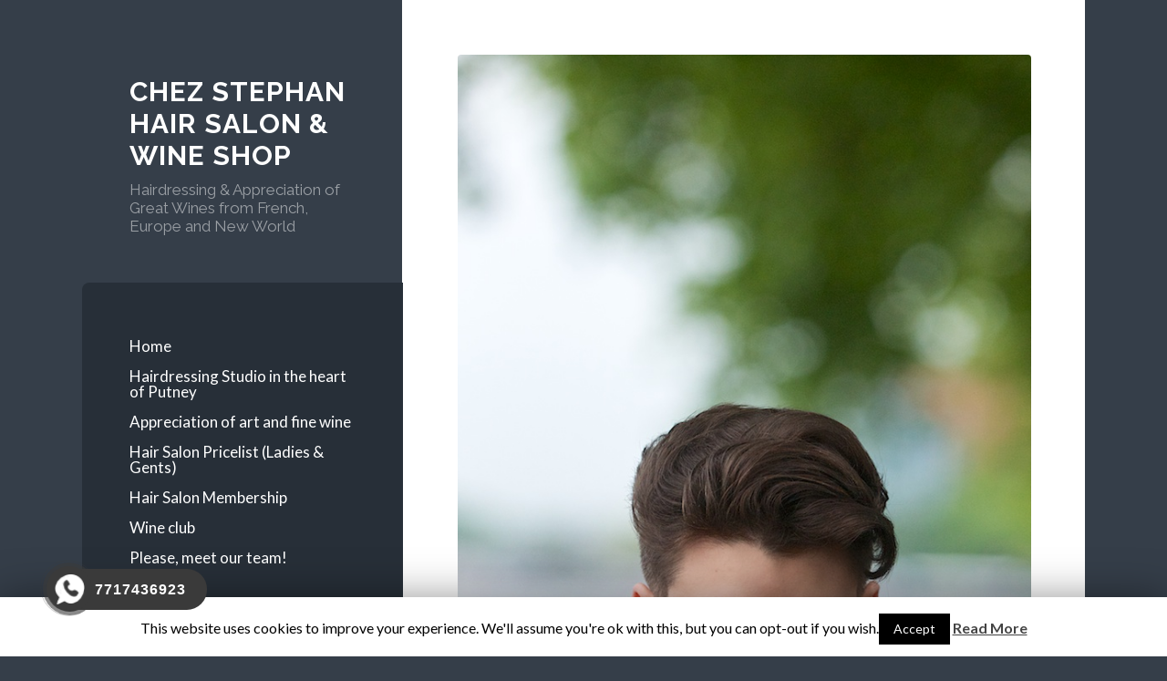

--- FILE ---
content_type: text/html; charset=UTF-8
request_url: https://www.chezstephan.com/en_GB/gallery/chez-stephan-33/
body_size: 10096
content:
<!DOCTYPE html>

<html lang="en-GB">

	<head profile="http://gmpg.org/xfn/11">
		
		<meta http-equiv="Content-Type" content="text/html; charset=UTF-8" />
		<meta name="viewport" content="width=device-width, initial-scale=1.0, maximum-scale=1.0, user-scalable=no" >
		 
		<title>Chez Stephan &#8211; Chez Stephan Hair Salon &amp; Wine Shop</title>
<meta name='robots' content='max-image-preview:large' />
	<style>img:is([sizes="auto" i], [sizes^="auto," i]) { contain-intrinsic-size: 3000px 1500px }</style>
	<script>window._wca = window._wca || [];</script>

	<!-- Meta Tag Manager -->
	<meta name="description" content=" Unique place dedicated to hairdressing&amp;hairstylling services, great French wine and art" />
	<!-- / Meta Tag Manager -->
<link rel='dns-prefetch' href='//www.chezstephan.com' />
<link rel='dns-prefetch' href='//s0.wp.com' />
<link rel='dns-prefetch' href='//secure.gravatar.com' />
<link rel='dns-prefetch' href='//fonts.googleapis.com' />
<link rel="alternate" type="application/rss+xml" title="Chez Stephan Hair Salon &amp; Wine Shop &raquo; Feed" href="https://www.chezstephan.com/en_GB/feed/" />
<link rel="alternate" type="application/rss+xml" title="Chez Stephan Hair Salon &amp; Wine Shop &raquo; Comments Feed" href="https://www.chezstephan.com/en_GB/comments/feed/" />
<link rel="alternate" type="application/rss+xml" title="Chez Stephan Hair Salon &amp; Wine Shop &raquo; Chez Stephan Comments Feed" href="https://www.chezstephan.com/en_GB/gallery/chez-stephan-33/feed/" />
<script type="text/javascript">
/* <![CDATA[ */
window._wpemojiSettings = {"baseUrl":"https:\/\/s.w.org\/images\/core\/emoji\/16.0.1\/72x72\/","ext":".png","svgUrl":"https:\/\/s.w.org\/images\/core\/emoji\/16.0.1\/svg\/","svgExt":".svg","source":{"concatemoji":"https:\/\/www.chezstephan.com\/wp-includes\/js\/wp-emoji-release.min.js?ver=6.8.3"}};
/*! This file is auto-generated */
!function(s,n){var o,i,e;function c(e){try{var t={supportTests:e,timestamp:(new Date).valueOf()};sessionStorage.setItem(o,JSON.stringify(t))}catch(e){}}function p(e,t,n){e.clearRect(0,0,e.canvas.width,e.canvas.height),e.fillText(t,0,0);var t=new Uint32Array(e.getImageData(0,0,e.canvas.width,e.canvas.height).data),a=(e.clearRect(0,0,e.canvas.width,e.canvas.height),e.fillText(n,0,0),new Uint32Array(e.getImageData(0,0,e.canvas.width,e.canvas.height).data));return t.every(function(e,t){return e===a[t]})}function u(e,t){e.clearRect(0,0,e.canvas.width,e.canvas.height),e.fillText(t,0,0);for(var n=e.getImageData(16,16,1,1),a=0;a<n.data.length;a++)if(0!==n.data[a])return!1;return!0}function f(e,t,n,a){switch(t){case"flag":return n(e,"\ud83c\udff3\ufe0f\u200d\u26a7\ufe0f","\ud83c\udff3\ufe0f\u200b\u26a7\ufe0f")?!1:!n(e,"\ud83c\udde8\ud83c\uddf6","\ud83c\udde8\u200b\ud83c\uddf6")&&!n(e,"\ud83c\udff4\udb40\udc67\udb40\udc62\udb40\udc65\udb40\udc6e\udb40\udc67\udb40\udc7f","\ud83c\udff4\u200b\udb40\udc67\u200b\udb40\udc62\u200b\udb40\udc65\u200b\udb40\udc6e\u200b\udb40\udc67\u200b\udb40\udc7f");case"emoji":return!a(e,"\ud83e\udedf")}return!1}function g(e,t,n,a){var r="undefined"!=typeof WorkerGlobalScope&&self instanceof WorkerGlobalScope?new OffscreenCanvas(300,150):s.createElement("canvas"),o=r.getContext("2d",{willReadFrequently:!0}),i=(o.textBaseline="top",o.font="600 32px Arial",{});return e.forEach(function(e){i[e]=t(o,e,n,a)}),i}function t(e){var t=s.createElement("script");t.src=e,t.defer=!0,s.head.appendChild(t)}"undefined"!=typeof Promise&&(o="wpEmojiSettingsSupports",i=["flag","emoji"],n.supports={everything:!0,everythingExceptFlag:!0},e=new Promise(function(e){s.addEventListener("DOMContentLoaded",e,{once:!0})}),new Promise(function(t){var n=function(){try{var e=JSON.parse(sessionStorage.getItem(o));if("object"==typeof e&&"number"==typeof e.timestamp&&(new Date).valueOf()<e.timestamp+604800&&"object"==typeof e.supportTests)return e.supportTests}catch(e){}return null}();if(!n){if("undefined"!=typeof Worker&&"undefined"!=typeof OffscreenCanvas&&"undefined"!=typeof URL&&URL.createObjectURL&&"undefined"!=typeof Blob)try{var e="postMessage("+g.toString()+"("+[JSON.stringify(i),f.toString(),p.toString(),u.toString()].join(",")+"));",a=new Blob([e],{type:"text/javascript"}),r=new Worker(URL.createObjectURL(a),{name:"wpTestEmojiSupports"});return void(r.onmessage=function(e){c(n=e.data),r.terminate(),t(n)})}catch(e){}c(n=g(i,f,p,u))}t(n)}).then(function(e){for(var t in e)n.supports[t]=e[t],n.supports.everything=n.supports.everything&&n.supports[t],"flag"!==t&&(n.supports.everythingExceptFlag=n.supports.everythingExceptFlag&&n.supports[t]);n.supports.everythingExceptFlag=n.supports.everythingExceptFlag&&!n.supports.flag,n.DOMReady=!1,n.readyCallback=function(){n.DOMReady=!0}}).then(function(){return e}).then(function(){var e;n.supports.everything||(n.readyCallback(),(e=n.source||{}).concatemoji?t(e.concatemoji):e.wpemoji&&e.twemoji&&(t(e.twemoji),t(e.wpemoji)))}))}((window,document),window._wpemojiSettings);
/* ]]> */
</script>
<style id='wp-emoji-styles-inline-css' type='text/css'>

	img.wp-smiley, img.emoji {
		display: inline !important;
		border: none !important;
		box-shadow: none !important;
		height: 1em !important;
		width: 1em !important;
		margin: 0 0.07em !important;
		vertical-align: -0.1em !important;
		background: none !important;
		padding: 0 !important;
	}
</style>
<link rel='stylesheet' id='wp-block-library-css' href='https://www.chezstephan.com/wp-includes/css/dist/block-library/style.min.css?ver=6.8.3' type='text/css' media='all' />
<style id='classic-theme-styles-inline-css' type='text/css'>
/*! This file is auto-generated */
.wp-block-button__link{color:#fff;background-color:#32373c;border-radius:9999px;box-shadow:none;text-decoration:none;padding:calc(.667em + 2px) calc(1.333em + 2px);font-size:1.125em}.wp-block-file__button{background:#32373c;color:#fff;text-decoration:none}
</style>
<style id='global-styles-inline-css' type='text/css'>
:root{--wp--preset--aspect-ratio--square: 1;--wp--preset--aspect-ratio--4-3: 4/3;--wp--preset--aspect-ratio--3-4: 3/4;--wp--preset--aspect-ratio--3-2: 3/2;--wp--preset--aspect-ratio--2-3: 2/3;--wp--preset--aspect-ratio--16-9: 16/9;--wp--preset--aspect-ratio--9-16: 9/16;--wp--preset--color--black: #000000;--wp--preset--color--cyan-bluish-gray: #abb8c3;--wp--preset--color--white: #ffffff;--wp--preset--color--pale-pink: #f78da7;--wp--preset--color--vivid-red: #cf2e2e;--wp--preset--color--luminous-vivid-orange: #ff6900;--wp--preset--color--luminous-vivid-amber: #fcb900;--wp--preset--color--light-green-cyan: #7bdcb5;--wp--preset--color--vivid-green-cyan: #00d084;--wp--preset--color--pale-cyan-blue: #8ed1fc;--wp--preset--color--vivid-cyan-blue: #0693e3;--wp--preset--color--vivid-purple: #9b51e0;--wp--preset--gradient--vivid-cyan-blue-to-vivid-purple: linear-gradient(135deg,rgba(6,147,227,1) 0%,rgb(155,81,224) 100%);--wp--preset--gradient--light-green-cyan-to-vivid-green-cyan: linear-gradient(135deg,rgb(122,220,180) 0%,rgb(0,208,130) 100%);--wp--preset--gradient--luminous-vivid-amber-to-luminous-vivid-orange: linear-gradient(135deg,rgba(252,185,0,1) 0%,rgba(255,105,0,1) 100%);--wp--preset--gradient--luminous-vivid-orange-to-vivid-red: linear-gradient(135deg,rgba(255,105,0,1) 0%,rgb(207,46,46) 100%);--wp--preset--gradient--very-light-gray-to-cyan-bluish-gray: linear-gradient(135deg,rgb(238,238,238) 0%,rgb(169,184,195) 100%);--wp--preset--gradient--cool-to-warm-spectrum: linear-gradient(135deg,rgb(74,234,220) 0%,rgb(151,120,209) 20%,rgb(207,42,186) 40%,rgb(238,44,130) 60%,rgb(251,105,98) 80%,rgb(254,248,76) 100%);--wp--preset--gradient--blush-light-purple: linear-gradient(135deg,rgb(255,206,236) 0%,rgb(152,150,240) 100%);--wp--preset--gradient--blush-bordeaux: linear-gradient(135deg,rgb(254,205,165) 0%,rgb(254,45,45) 50%,rgb(107,0,62) 100%);--wp--preset--gradient--luminous-dusk: linear-gradient(135deg,rgb(255,203,112) 0%,rgb(199,81,192) 50%,rgb(65,88,208) 100%);--wp--preset--gradient--pale-ocean: linear-gradient(135deg,rgb(255,245,203) 0%,rgb(182,227,212) 50%,rgb(51,167,181) 100%);--wp--preset--gradient--electric-grass: linear-gradient(135deg,rgb(202,248,128) 0%,rgb(113,206,126) 100%);--wp--preset--gradient--midnight: linear-gradient(135deg,rgb(2,3,129) 0%,rgb(40,116,252) 100%);--wp--preset--font-size--small: 13px;--wp--preset--font-size--medium: 20px;--wp--preset--font-size--large: 36px;--wp--preset--font-size--x-large: 42px;--wp--preset--spacing--20: 0.44rem;--wp--preset--spacing--30: 0.67rem;--wp--preset--spacing--40: 1rem;--wp--preset--spacing--50: 1.5rem;--wp--preset--spacing--60: 2.25rem;--wp--preset--spacing--70: 3.38rem;--wp--preset--spacing--80: 5.06rem;--wp--preset--shadow--natural: 6px 6px 9px rgba(0, 0, 0, 0.2);--wp--preset--shadow--deep: 12px 12px 50px rgba(0, 0, 0, 0.4);--wp--preset--shadow--sharp: 6px 6px 0px rgba(0, 0, 0, 0.2);--wp--preset--shadow--outlined: 6px 6px 0px -3px rgba(255, 255, 255, 1), 6px 6px rgba(0, 0, 0, 1);--wp--preset--shadow--crisp: 6px 6px 0px rgba(0, 0, 0, 1);}:where(.is-layout-flex){gap: 0.5em;}:where(.is-layout-grid){gap: 0.5em;}body .is-layout-flex{display: flex;}.is-layout-flex{flex-wrap: wrap;align-items: center;}.is-layout-flex > :is(*, div){margin: 0;}body .is-layout-grid{display: grid;}.is-layout-grid > :is(*, div){margin: 0;}:where(.wp-block-columns.is-layout-flex){gap: 2em;}:where(.wp-block-columns.is-layout-grid){gap: 2em;}:where(.wp-block-post-template.is-layout-flex){gap: 1.25em;}:where(.wp-block-post-template.is-layout-grid){gap: 1.25em;}.has-black-color{color: var(--wp--preset--color--black) !important;}.has-cyan-bluish-gray-color{color: var(--wp--preset--color--cyan-bluish-gray) !important;}.has-white-color{color: var(--wp--preset--color--white) !important;}.has-pale-pink-color{color: var(--wp--preset--color--pale-pink) !important;}.has-vivid-red-color{color: var(--wp--preset--color--vivid-red) !important;}.has-luminous-vivid-orange-color{color: var(--wp--preset--color--luminous-vivid-orange) !important;}.has-luminous-vivid-amber-color{color: var(--wp--preset--color--luminous-vivid-amber) !important;}.has-light-green-cyan-color{color: var(--wp--preset--color--light-green-cyan) !important;}.has-vivid-green-cyan-color{color: var(--wp--preset--color--vivid-green-cyan) !important;}.has-pale-cyan-blue-color{color: var(--wp--preset--color--pale-cyan-blue) !important;}.has-vivid-cyan-blue-color{color: var(--wp--preset--color--vivid-cyan-blue) !important;}.has-vivid-purple-color{color: var(--wp--preset--color--vivid-purple) !important;}.has-black-background-color{background-color: var(--wp--preset--color--black) !important;}.has-cyan-bluish-gray-background-color{background-color: var(--wp--preset--color--cyan-bluish-gray) !important;}.has-white-background-color{background-color: var(--wp--preset--color--white) !important;}.has-pale-pink-background-color{background-color: var(--wp--preset--color--pale-pink) !important;}.has-vivid-red-background-color{background-color: var(--wp--preset--color--vivid-red) !important;}.has-luminous-vivid-orange-background-color{background-color: var(--wp--preset--color--luminous-vivid-orange) !important;}.has-luminous-vivid-amber-background-color{background-color: var(--wp--preset--color--luminous-vivid-amber) !important;}.has-light-green-cyan-background-color{background-color: var(--wp--preset--color--light-green-cyan) !important;}.has-vivid-green-cyan-background-color{background-color: var(--wp--preset--color--vivid-green-cyan) !important;}.has-pale-cyan-blue-background-color{background-color: var(--wp--preset--color--pale-cyan-blue) !important;}.has-vivid-cyan-blue-background-color{background-color: var(--wp--preset--color--vivid-cyan-blue) !important;}.has-vivid-purple-background-color{background-color: var(--wp--preset--color--vivid-purple) !important;}.has-black-border-color{border-color: var(--wp--preset--color--black) !important;}.has-cyan-bluish-gray-border-color{border-color: var(--wp--preset--color--cyan-bluish-gray) !important;}.has-white-border-color{border-color: var(--wp--preset--color--white) !important;}.has-pale-pink-border-color{border-color: var(--wp--preset--color--pale-pink) !important;}.has-vivid-red-border-color{border-color: var(--wp--preset--color--vivid-red) !important;}.has-luminous-vivid-orange-border-color{border-color: var(--wp--preset--color--luminous-vivid-orange) !important;}.has-luminous-vivid-amber-border-color{border-color: var(--wp--preset--color--luminous-vivid-amber) !important;}.has-light-green-cyan-border-color{border-color: var(--wp--preset--color--light-green-cyan) !important;}.has-vivid-green-cyan-border-color{border-color: var(--wp--preset--color--vivid-green-cyan) !important;}.has-pale-cyan-blue-border-color{border-color: var(--wp--preset--color--pale-cyan-blue) !important;}.has-vivid-cyan-blue-border-color{border-color: var(--wp--preset--color--vivid-cyan-blue) !important;}.has-vivid-purple-border-color{border-color: var(--wp--preset--color--vivid-purple) !important;}.has-vivid-cyan-blue-to-vivid-purple-gradient-background{background: var(--wp--preset--gradient--vivid-cyan-blue-to-vivid-purple) !important;}.has-light-green-cyan-to-vivid-green-cyan-gradient-background{background: var(--wp--preset--gradient--light-green-cyan-to-vivid-green-cyan) !important;}.has-luminous-vivid-amber-to-luminous-vivid-orange-gradient-background{background: var(--wp--preset--gradient--luminous-vivid-amber-to-luminous-vivid-orange) !important;}.has-luminous-vivid-orange-to-vivid-red-gradient-background{background: var(--wp--preset--gradient--luminous-vivid-orange-to-vivid-red) !important;}.has-very-light-gray-to-cyan-bluish-gray-gradient-background{background: var(--wp--preset--gradient--very-light-gray-to-cyan-bluish-gray) !important;}.has-cool-to-warm-spectrum-gradient-background{background: var(--wp--preset--gradient--cool-to-warm-spectrum) !important;}.has-blush-light-purple-gradient-background{background: var(--wp--preset--gradient--blush-light-purple) !important;}.has-blush-bordeaux-gradient-background{background: var(--wp--preset--gradient--blush-bordeaux) !important;}.has-luminous-dusk-gradient-background{background: var(--wp--preset--gradient--luminous-dusk) !important;}.has-pale-ocean-gradient-background{background: var(--wp--preset--gradient--pale-ocean) !important;}.has-electric-grass-gradient-background{background: var(--wp--preset--gradient--electric-grass) !important;}.has-midnight-gradient-background{background: var(--wp--preset--gradient--midnight) !important;}.has-small-font-size{font-size: var(--wp--preset--font-size--small) !important;}.has-medium-font-size{font-size: var(--wp--preset--font-size--medium) !important;}.has-large-font-size{font-size: var(--wp--preset--font-size--large) !important;}.has-x-large-font-size{font-size: var(--wp--preset--font-size--x-large) !important;}
:where(.wp-block-post-template.is-layout-flex){gap: 1.25em;}:where(.wp-block-post-template.is-layout-grid){gap: 1.25em;}
:where(.wp-block-columns.is-layout-flex){gap: 2em;}:where(.wp-block-columns.is-layout-grid){gap: 2em;}
:root :where(.wp-block-pullquote){font-size: 1.5em;line-height: 1.6;}
</style>
<link rel='stylesheet' id='cookie-law-info-css' href='https://www.chezstephan.com/wp-content/plugins/cookie-law-info/public/css/cookie-law-info-public.css?ver=1.7.6' type='text/css' media='all' />
<link rel='stylesheet' id='cookie-law-info-gdpr-css' href='https://www.chezstephan.com/wp-content/plugins/cookie-law-info/public/css/cookie-law-info-gdpr.css?ver=1.7.6' type='text/css' media='all' />
<link rel='stylesheet' id='catcwp-css' href='https://www.chezstephan.com/wp-content/plugins/copy-to-clipboard-for-wp/public/css/catcwp-public.css?ver=1.5.0' type='text/css' media='all' />
<link rel='stylesheet' id='galleria-fs-css' href='https://www.chezstephan.com/wp-content/plugins/fullscreen-galleria/galleria-fs-w.css?ver=1.6.6' type='text/css' media='all' />
<link rel='stylesheet' id='mltlngg_stylesheet-css' href='https://www.chezstephan.com/wp-content/plugins/multilanguage%20desa/css/style.css?ver=6.8.3' type='text/css' media='all' />
<link rel='stylesheet' id='bwg_frontend-css' href='https://www.chezstephan.com/wp-content/plugins/photo-gallery%20desa/css/bwg_frontend.css?ver=1.2.59' type='text/css' media='all' />
<link rel='stylesheet' id='bwg_font-awesome-css' href='https://www.chezstephan.com/wp-content/plugins/photo-gallery%20desa/css/font-awesome/font-awesome.css?ver=4.2.0' type='text/css' media='all' />
<link rel='stylesheet' id='bwg_mCustomScrollbar-css' href='https://www.chezstephan.com/wp-content/plugins/photo-gallery%20desa/css/jquery.mCustomScrollbar.css?ver=1.2.59' type='text/css' media='all' />
<link rel='stylesheet' id='woocommerce-layout-css' href='https://www.chezstephan.com/wp-content/plugins/woocommerce/assets/css/woocommerce-layout.css?ver=3.4.8' type='text/css' media='all' />
<style id='woocommerce-layout-inline-css' type='text/css'>

	.infinite-scroll .woocommerce-pagination {
		display: none;
	}
</style>
<link rel='stylesheet' id='woocommerce-smallscreen-css' href='https://www.chezstephan.com/wp-content/plugins/woocommerce/assets/css/woocommerce-smallscreen.css?ver=3.4.8' type='text/css' media='only screen and (max-width: 768px)' />
<link rel='stylesheet' id='woocommerce-general-css' href='https://www.chezstephan.com/wp-content/plugins/woocommerce/assets/css/woocommerce.css?ver=3.4.8' type='text/css' media='all' />
<style id='woocommerce-inline-inline-css' type='text/css'>
.woocommerce form .form-row .required { visibility: visible; }
</style>
<link rel='stylesheet' id='hpr-style-css' href='https://www.chezstephan.com/wp-content/plugins/hotline-phone-ring/assets/css/style-2.css?ver=2.0.6' type='text/css' media='all' />
<link rel='stylesheet' id='wc-gateway-ppec-frontend-cart-css' href='https://www.chezstephan.com/wp-content/plugins/woocommerce-gateway-paypal-express-checkout/assets/css/wc-gateway-ppec-frontend-cart.css?ver=6.8.3' type='text/css' media='all' />
<link rel='stylesheet' id='wilson_fonts-css' href='//fonts.googleapis.com/css?family=Lato%3A400%2C700%2C400italic%2C700italic%7CRaleway%3A400%2C700&#038;ver=6.8.3' type='text/css' media='all' />
<link rel='stylesheet' id='wilson_style-css' href='https://www.chezstephan.com/wp-content/themes/wilson/style.css?ver=6.8.3' type='text/css' media='all' />
<link rel='stylesheet' id='jetpack-widget-social-icons-styles-css' href='https://www.chezstephan.com/wp-content/plugins/jetpack/modules/widgets/social-icons/social-icons.css?ver=20170506' type='text/css' media='all' />
<link rel='stylesheet' id='csf-google-web-fonts-css' href='//fonts.googleapis.com/css?family=inherit&#038;display=swap' type='text/css' media='all' />
<link rel='stylesheet' id='jetpack_css-css' href='https://www.chezstephan.com/wp-content/plugins/jetpack/css/jetpack.css?ver=6.2.5' type='text/css' media='all' />
<!--n2css--><script type="text/javascript" src="https://www.chezstephan.com/wp-includes/js/jquery/jquery.min.js?ver=3.7.1" id="jquery-core-js"></script>
<script type="text/javascript" src="https://www.chezstephan.com/wp-includes/js/jquery/jquery-migrate.min.js?ver=3.4.1" id="jquery-migrate-js"></script>
<script type="text/javascript" id="cookie-law-info-js-extra">
/* <![CDATA[ */
var Cli_Data = {"nn_cookie_ids":[],"cookielist":[]};
var log_object = {"ajax_url":"https:\/\/www.chezstephan.com\/wp-admin\/admin-ajax.php"};
/* ]]> */
</script>
<script type="text/javascript" src="https://www.chezstephan.com/wp-content/plugins/cookie-law-info/public/js/cookie-law-info-public.js?ver=1.7.6" id="cookie-law-info-js"></script>
<script type="text/javascript" src="https://www.chezstephan.com/wp-content/plugins/copy-to-clipboard-for-wp/public/js/catcwp-public.js?ver=1.5.0" id="catcwp-js"></script>
<script type="text/javascript" id="mltlngg_script-js-extra">
/* <![CDATA[ */
var mltlngg_vars = {"update_post_error":"Attention!!! The changes will not be saved because Title and Content fields are empty on the current tab! It is recommended to fill in at least one field or switch to the tab with the fields that are already filled."};
/* ]]> */
</script>
<script type="text/javascript" src="https://www.chezstephan.com/wp-content/plugins/multilanguage%20desa/js/script.js?ver=6.8.3" id="mltlngg_script-js"></script>
<script type="text/javascript" src="https://www.chezstephan.com/wp-content/plugins/photo-gallery%20desa/js/bwg_frontend.js?ver=1.2.59" id="bwg_frontend-js"></script>
<script type="text/javascript" src="https://www.chezstephan.com/wp-content/plugins/photo-gallery%20desa/js/jquery.mobile.js?ver=1.2.59" id="bwg_jquery_mobile-js"></script>
<script type="text/javascript" src="https://www.chezstephan.com/wp-content/plugins/photo-gallery%20desa/js/jquery.mCustomScrollbar.concat.min.js?ver=1.2.59" id="bwg_mCustomScrollbar-js"></script>
<script type="text/javascript" src="https://www.chezstephan.com/wp-content/plugins/photo-gallery%20desa/js/jquery.fullscreen-0.4.1.js?ver=0.4.1" id="jquery-fullscreen-js"></script>
<script type="text/javascript" id="bwg_gallery_box-js-extra">
/* <![CDATA[ */
var bwg_objectL10n = {"bwg_field_required":"field is required.","bwg_mail_validation":"This is not a valid email address.","bwg_search_result":"There are no images matching your search."};
/* ]]> */
</script>
<script type="text/javascript" src="https://www.chezstephan.com/wp-content/plugins/photo-gallery%20desa/js/bwg_gallery_box.js?ver=1.2.59" id="bwg_gallery_box-js"></script>
<link rel="https://api.w.org/" href="https://www.chezstephan.com/en_GB/wp-json/" /><link rel="alternate" title="JSON" type="application/json" href="https://www.chezstephan.com/en_GB/wp-json/wp/v2/media/1338" /><link rel="EditURI" type="application/rsd+xml" title="RSD" href="https://www.chezstephan.com/xmlrpc.php?rsd" />
<meta name="generator" content="WordPress 6.8.3" />
<meta name="generator" content="WooCommerce 3.4.8" />
<link rel='shortlink' href='https://wp.me/a9Z2T1-lA' />
<link rel="alternate" title="oEmbed (JSON)" type="application/json+oembed" href="https://www.chezstephan.com/en_GB/wp-json/oembed/1.0/embed?url=https%3A%2F%2Fwww.chezstephan.com%2Fen_GB%2Fgallery%2Fchez-stephan-33%2F" />
<link rel="alternate" title="oEmbed (XML)" type="text/xml+oembed" href="https://www.chezstephan.com/en_GB/wp-json/oembed/1.0/embed?url=https%3A%2F%2Fwww.chezstephan.com%2Fen_GB%2Fgallery%2Fchez-stephan-33%2F&#038;format=xml" />
<script>fsg_json = {}; fsg_photobox = {}; fsg_photolist = {};</script>			<style>
				.hotline-phone-ring-circle {
					border-color: #3a3a3a;
				}
				.hotline-phone-ring-circle-fill, .hotline-phone-ring-img-circle, .hotline-bar {
					background-color: #3a3a3a;
				}
			</style>

							<style>
					.hotline-phone-ring-wrap {
						 left: 20px;						 bottom: 20px;					}
				</style>
				
<link rel='dns-prefetch' href='//v0.wordpress.com'/>
<style type='text/css'>img#wpstats{display:none}</style>      
		<!--Customizer CSS--> 
		
		<style type="text/css">
																																																																																																																																																																													</style> 
		
		<!--/Customizer CSS-->
		
		<noscript><style>.woocommerce-product-gallery{ opacity: 1 !important; }</style></noscript>
			<script type="text/javascript">
			var cli_flush_cache=2;
		</script>
		
<!-- Jetpack Open Graph Tags -->
<meta property="og:type" content="article" />
<meta property="og:title" content="Chez Stephan" />
<meta property="og:url" content="https://www.chezstephan.com/en_GB/gallery/chez-stephan-33/" />
<meta property="og:description" content="Visit the post for more." />
<meta property="article:published_time" content="2014-09-05T22:39:58+00:00" />
<meta property="article:modified_time" content="2014-09-05T22:39:58+00:00" />
<meta property="og:site_name" content="Chez Stephan Hair Salon &amp; Wine Shop" />
<meta property="og:image" content="https://www.chezstephan.com/wp-content/uploads/2012/08/Chez-Stephan-486.jpg" />
<meta property="og:locale" content="en_GB" />
<meta name="twitter:text:title" content="Chez Stephan" />
<meta name="twitter:image" content="https://www.chezstephan.com/wp-content/uploads/2018/01/cropped-small-logo-CS-270x270.png" />
<meta name="twitter:card" content="summary" />
<meta name="twitter:description" content="Visit the post for more." />

<!-- End Jetpack Open Graph Tags -->
<link rel="icon" href="https://www.chezstephan.com/wp-content/uploads/2018/01/cropped-small-logo-CS-32x32.png" sizes="32x32" />
<link rel="icon" href="https://www.chezstephan.com/wp-content/uploads/2018/01/cropped-small-logo-CS-192x192.png" sizes="192x192" />
<link rel="apple-touch-icon" href="https://www.chezstephan.com/wp-content/uploads/2018/01/cropped-small-logo-CS-180x180.png" />
<meta name="msapplication-TileImage" content="https://www.chezstephan.com/wp-content/uploads/2018/01/cropped-small-logo-CS-270x270.png" />

<!-- BEGIN ExactMetrics v5.3.8 Universal Analytics - https://exactmetrics.com/ -->
<script>
(function(i,s,o,g,r,a,m){i['GoogleAnalyticsObject']=r;i[r]=i[r]||function(){
	(i[r].q=i[r].q||[]).push(arguments)},i[r].l=1*new Date();a=s.createElement(o),
	m=s.getElementsByTagName(o)[0];a.async=1;a.src=g;m.parentNode.insertBefore(a,m)
})(window,document,'script','https://www.google-analytics.com/analytics.js','ga');
  ga('create', 'UA-112544351-1', 'auto');
  ga('send', 'pageview');
</script>
<!-- END ExactMetrics Universal Analytics -->
<link rel="alternate" type="application/rss+xml" title="RSS" href="https://www.chezstephan.com/en_GB/rsslatest.xml" /><script async src='https://stats.wp.com/s-202604.js'></script>
	
	</head>
	
	<body class="attachment wp-singular attachment-template-default attachmentid-1338 attachment-jpeg wp-theme-wilson woocommerce-no-js">
	
		<div class="wrapper">
	
			<div class="sidebar">
							
				<div class="blog-header">
				
									
						<h1 class="blog-title">
							<a href="https://www.chezstephan.com/en_GB" title="Chez Stephan Hair Salon &amp; Wine Shop &mdash; Hairdressing &amp; Appreciation of Great Wines from French, Europe and New World" rel="home">Chez Stephan Hair Salon &amp; Wine Shop</a>
						</h1>
						
						<h3 class="blog-description">Hairdressing &amp; Appreciation of Great Wines from French, Europe and New World</h3>
					
					
				</div><!-- .blog-header -->
				
				<div class="nav-toggle toggle">
				
					<p>
						<span class="show">Show menu</span>
						<span class="hide">Hide menu</span>
					</p>
				
					<div class="bars">
							
						<div class="bar"></div>
						<div class="bar"></div>
						<div class="bar"></div>
						
						<div class="clear"></div>
						
					</div><!-- .bars -->
				
				</div><!-- .nav-toggle -->
				
				<div class="blog-menu">
			
					<ul class="navigation">
					
						<li id="menu-item-1583" class="menu-item menu-item-type-post_type menu-item-object-page menu-item-home menu-item-1583"><a href="https://www.chezstephan.com/en_GB/">Home</a></li>
<li id="menu-item-1587" class="menu-item menu-item-type-post_type menu-item-object-page menu-item-1587"><a href="https://www.chezstephan.com/en_GB/a-hairdressing-studio-in-the-heart-of-putney/">Hairdressing Studio in the heart of Putney</a></li>
<li id="menu-item-1586" class="menu-item menu-item-type-post_type menu-item-object-page menu-item-1586"><a href="https://www.chezstephan.com/en_GB/a-wine-agent-representing-french-domains-in-london/">Appreciation of art and fine wine</a></li>
<li id="menu-item-1904" class="menu-item menu-item-type-custom menu-item-object-custom menu-item-1904"><a href="https://www.chezstephan.com/wp-content/uploads/2023/03/Chez-Stephan-Hair-Pricelist.pdf">Hair Salon Pricelist (Ladies &#038; Gents)</a></li>
<li id="menu-item-1661" class="menu-item menu-item-type-post_type menu-item-object-page menu-item-1661"><a href="https://www.chezstephan.com/en_GB/a-membership-card-for-hairdressing-services/">Hair Salon Membership</a></li>
<li id="menu-item-1612" class="menu-item menu-item-type-post_type menu-item-object-page menu-item-1612"><a href="https://www.chezstephan.com/en_GB/a-wine-club/">Wine club</a></li>
<li id="menu-item-2732" class="menu-item menu-item-type-custom menu-item-object-custom menu-item-2732"><a href="https://www.chezstephan.com/en_GB/please-meet-our-team/">Please, meet our team!</a></li>
												
					 </ul><!-- .navigation -->
					 
					 <div class="clear"></div>
					 
				</div><!-- .blog-menu -->
				
				<div class="mobile-menu">
						 
					 <ul class="navigation">
					
						<li class="menu-item menu-item-type-post_type menu-item-object-page menu-item-home menu-item-1583"><a href="https://www.chezstephan.com/en_GB/">Home</a></li>
<li class="menu-item menu-item-type-post_type menu-item-object-page menu-item-1587"><a href="https://www.chezstephan.com/en_GB/a-hairdressing-studio-in-the-heart-of-putney/">Hairdressing Studio in the heart of Putney</a></li>
<li class="menu-item menu-item-type-post_type menu-item-object-page menu-item-1586"><a href="https://www.chezstephan.com/en_GB/a-wine-agent-representing-french-domains-in-london/">Appreciation of art and fine wine</a></li>
<li class="menu-item menu-item-type-custom menu-item-object-custom menu-item-1904"><a href="https://www.chezstephan.com/wp-content/uploads/2023/03/Chez-Stephan-Hair-Pricelist.pdf">Hair Salon Pricelist (Ladies &#038; Gents)</a></li>
<li class="menu-item menu-item-type-post_type menu-item-object-page menu-item-1661"><a href="https://www.chezstephan.com/en_GB/a-membership-card-for-hairdressing-services/">Hair Salon Membership</a></li>
<li class="menu-item menu-item-type-post_type menu-item-object-page menu-item-1612"><a href="https://www.chezstephan.com/en_GB/a-wine-club/">Wine club</a></li>
<li class="menu-item menu-item-type-custom menu-item-object-custom menu-item-2732"><a href="https://www.chezstephan.com/en_GB/please-meet-our-team/">Please, meet our team!</a></li>
						
					 </ul>
					 
				</div><!-- .mobile-menu -->
				
				
					<div class="widgets" role="complementary">
					
						<div class="widget widget_text"><div class="widget-content"><h3 class="widget-title">Contact</h3>			<div class="textwidget"><p>Tel :  +44 (0) 7 71 743 6923<br />
Email: <a href="mailto:cs@chezstephan.com">cs@chezstephan.com</a> </br><br />
Like our <a href="https://www.facebook.com/ChezStephanStudio?fref=ts" >Facebook Page</a><br />
Visit us on <a href="https://www.instagram.com/chez_stephan/">Instagram </a> </p>
</div>
		</div><div class="clear"></div></div><div class="widget widget_text"><div class="widget-content"><h3 class="widget-title">26 Lacy Rd, London, SW15 1NL</h3>			<div class="textwidget"><code>
<style>
      #map-canvas {
        width: 100%;
        height: 250px;
      }
    </style>
<script src="https://maps.googleapis.com/maps/api/js?v=3.exp&signed_in=true"></script>
    <script>
function initialize() {
  var myLatlng = new google.maps.LatLng(51.46135, -0.2178687);
  var mapOptions = {
    zoom: 14,
    center: myLatlng
  }
  var map = new google.maps.Map(document.getElementById('map-canvas'), mapOptions);

  var marker = new google.maps.Marker({
      position: myLatlng,
      map: map,
      title: 'Hello World!'
  });
}

google.maps.event.addDomListener(window, 'load', initialize);

    </script>
<div id="map-canvas"></div>
</code></div>
		</div><div class="clear"></div></div><div class="widget widget_text"><div class="widget-content"><h3 class="widget-title">Events &#038; News</h3>			<div class="textwidget"><a href='http://www.chezstephan.com/?page_id=1717'>Summer Tastings</a>
</br>

</div>
		</div><div class="clear"></div></div>						
					</div><!-- .widgets -->
					
													
			</div><!-- .sidebar -->
<div class="content">
										        
		
		<div class="posts">
	
			<div id="post-1338" class="post-1338 attachment type-attachment status-inherit hentry">
												
				<div class="featured-media">
				
									
					<a href="https://www.chezstephan.com/wp-content/uploads/2012/08/Chez-Stephan-486.jpg" title="Chez Stephan" rel="attachment">
						<img width="680" height="1024" src="https://www.chezstephan.com/wp-content/uploads/2012/08/Chez-Stephan-486.jpg" class="attachment-post-image size-post-image" alt="" decoding="async" fetchpriority="high" srcset="https://www.chezstephan.com/wp-content/uploads/2012/08/Chez-Stephan-486.jpg 680w, https://www.chezstephan.com/wp-content/uploads/2012/08/Chez-Stephan-486-600x904.jpg 600w, https://www.chezstephan.com/wp-content/uploads/2012/08/Chez-Stephan-486-199x300.jpg 199w" sizes="(max-width: 680px) 100vw, 680px" />                    </a>
				
				</div><!-- .featured-media -->
				
				<div class="post-inner">
					
					<div class="post-header">
					
						<h2 class="post-title">Chez-Stephan-486.jpg</h2>
						
						<div class="post-meta">
						
							<span>September 5, 2014</span>
							
							<span class="date-sep"> / </span>
						
							<span>680 <span style="text-transform: lowercase;">x</span> 1024 px</span>
						
						</div><!-- .post-meta -->
					
					</div><!-- .post-header -->
	
																
				</div><!-- .content-inner -->
				
				<div class="post-meta-bottom">
								
					<div class="archive-nav">
					
						                        
						<a href="https://www.chezstephan.com/en_GB/gallery/chez-stephan-32/" class="post-nav-older" rel="attachment">&laquo; Previous<span> attachment</span></a>
						<a href="https://www.chezstephan.com/en_GB/gallery/chez-stephan-34/" class="post-nav-newer" rel="attachment">Next<span> attachment</span> &raquo;</a>
					
						<div class="clear"></div>
					
					</div><!-- .post-nav -->
				
				</div><!-- .post-meta-bottom -->
				
																			                        
							
		</div><!-- .post -->
		
	</div><!-- .posts -->
	
		<div class="footer section large-padding bg-dark">
		
						
				<div class="column column-1 left">
				
					<div class="widgets">
			
						<div class="widget widget_text"><div class="widget-content">			<div class="textwidget"></div>
		</div><div class="clear"></div></div>											
					</div><!-- .widgets -->
					
				</div><!-- .column-1 -->
				
							
						
			<div class="clear"></div>
		
		</div><!-- .footer -->
		
		<div class="credits">
		
			<div class="credits-inner">
			
				<p class="credits-left">&copy; 2026 <a href="https://www.chezstephan.com/en_GB" title="Chez Stephan Hair Salon &amp; Wine Shop">Chez Stephan Hair Salon &amp; Wine Shop</a></p>
				
				<p class="credits-right"><span>Theme by <a href="http://www.andersnoren.se">Anders Nor&eacute;n</a></span> &mdash; <a title="To the top" class="tothetop">Up &uarr;</a></p>
				
				<div class="clear"></div>
			
			</div><!-- .credits-inner -->
			
		</div><!-- .credits -->
	
	</div><!-- .content -->
	
	<div class="clear"></div>
	
</div><!-- .wrapper -->

<script type="speculationrules">
{"prefetch":[{"source":"document","where":{"and":[{"href_matches":"\/en_GB\/*"},{"not":{"href_matches":["\/wp-*.php","\/wp-admin\/*","\/wp-content\/uploads\/*","\/wp-content\/*","\/wp-content\/plugins\/*","\/wp-content\/themes\/wilson\/*","\/en_GB\/*\\?(.+)"]}},{"not":{"selector_matches":"a[rel~=\"nofollow\"]"}},{"not":{"selector_matches":".no-prefetch, .no-prefetch a"}}]},"eagerness":"conservative"}]}
</script>
<div id="cookie-law-info-bar"><span>This website uses cookies to improve your experience. We'll assume you're ok with this, but you can opt-out if you wish.<a  data-cli_action="accept" id="cookie_action_close_header"  class="medium cli-plugin-button cli-plugin-main-button cookie_action_close_header cli_action_button" style="display:inline-block; ">Accept</a> <a href='https://www.chezstephan.com' id="CONSTANT_OPEN_URL" target="_blank"  class="cli-plugin-main-link"  style="display:inline-block;" >Read More</a></span></div><div id="cookie-law-info-again" style="display:none;"><span id="cookie_hdr_showagain">Privacy & Cookies Policy</span></div><div class="cli-modal-backdrop cli-fade cli-settings-overlay"></div>
<div class="cli-modal-backdrop cli-fade cli-popupbar-overlay"></div>
<script type="text/javascript">
  /* <![CDATA[ */
  cli_cookiebar_settings='{"animate_speed_hide":"500","animate_speed_show":"500","background":"#fff","border":"#444","border_on":false,"button_1_button_colour":"#000","button_1_button_hover":"#000000","button_1_link_colour":"#fff","button_1_as_button":true,"button_1_new_win":false,"button_2_button_colour":"#333","button_2_button_hover":"#292929","button_2_link_colour":"#444","button_2_as_button":false,"button_2_hidebar":false,"button_3_button_colour":"#000","button_3_button_hover":"#000000","button_3_link_colour":"#fff","button_3_as_button":true,"button_3_new_win":false,"button_4_button_colour":"#000","button_4_button_hover":"#000000","button_4_link_colour":"#fff","button_4_as_button":true,"font_family":"inherit","header_fix":false,"notify_animate_hide":true,"notify_animate_show":false,"notify_div_id":"#cookie-law-info-bar","notify_position_horizontal":"right","notify_position_vertical":"bottom","scroll_close":false,"scroll_close_reload":false,"accept_close_reload":false,"reject_close_reload":false,"showagain_tab":true,"showagain_background":"#fff","showagain_border":"#000","showagain_div_id":"#cookie-law-info-again","showagain_x_position":"100px","text":"#000","show_once_yn":false,"show_once":"10000","logging_on":false,"as_popup":false,"popup_overlay":true,"bar_heading_text":"","cookie_bar_as":"banner","popup_showagain_position":"bottom-right","widget_position":"left"}';
  /* ]]> */
</script><script type="text/javascript" src="https://www.chezstephan.com/wp-content/plugins/fullscreen-galleria/galleria-1.5.7.min.js?ver=1.5.7" id="galleria-js"></script>
<script type="text/javascript" src="https://www.chezstephan.com/wp-content/plugins/fullscreen-galleria/galleria-fs.js?ver=1.6.6" id="galleria-fs-js"></script>
<script type="text/javascript" src="https://www.chezstephan.com/wp-content/plugins/fullscreen-galleria/galleria-fs-theme.js?ver=1.6.6" id="galleria-fs-theme-js"></script>
<script type="text/javascript" src="https://s0.wp.com/wp-content/js/devicepx-jetpack.js?ver=202604" id="devicepx-js"></script>
<script type="text/javascript" id="wc-add-to-cart-js-extra">
/* <![CDATA[ */
var wc_add_to_cart_params = {"ajax_url":"\/wp-admin\/admin-ajax.php","wc_ajax_url":"\/?wc-ajax=%%endpoint%%","i18n_view_cart":"View cart","cart_url":"https:\/\/www.chezstephan.com\/en_GB\/basket\/","is_cart":"","cart_redirect_after_add":"no"};
/* ]]> */
</script>
<script type="text/javascript" src="https://www.chezstephan.com/wp-content/plugins/woocommerce/assets/js/frontend/add-to-cart.min.js?ver=3.4.8" id="wc-add-to-cart-js"></script>
<script type="text/javascript" src="https://www.chezstephan.com/wp-content/plugins/woocommerce/assets/js/jquery-blockui/jquery.blockUI.min.js?ver=2.70" id="jquery-blockui-js"></script>
<script type="text/javascript" src="https://www.chezstephan.com/wp-content/plugins/woocommerce/assets/js/js-cookie/js.cookie.min.js?ver=2.1.4" id="js-cookie-js"></script>
<script type="text/javascript" id="woocommerce-js-extra">
/* <![CDATA[ */
var woocommerce_params = {"ajax_url":"\/wp-admin\/admin-ajax.php","wc_ajax_url":"\/?wc-ajax=%%endpoint%%"};
/* ]]> */
</script>
<script type="text/javascript" src="https://www.chezstephan.com/wp-content/plugins/woocommerce/assets/js/frontend/woocommerce.min.js?ver=3.4.8" id="woocommerce-js"></script>
<script type="text/javascript" id="wc-cart-fragments-js-extra">
/* <![CDATA[ */
var wc_cart_fragments_params = {"ajax_url":"\/wp-admin\/admin-ajax.php","wc_ajax_url":"\/?wc-ajax=%%endpoint%%","cart_hash_key":"wc_cart_hash_5f55e7bc57738eb25d778bdde582c765","fragment_name":"wc_fragments_5f55e7bc57738eb25d778bdde582c765"};
/* ]]> */
</script>
<script type="text/javascript" src="https://www.chezstephan.com/wp-content/plugins/woocommerce/assets/js/frontend/cart-fragments.min.js?ver=3.4.8" id="wc-cart-fragments-js"></script>
<script type="text/javascript" src="https://secure.gravatar.com/js/gprofiles.js?ver=2026Janaa" id="grofiles-cards-js"></script>
<script type="text/javascript" id="wpgroho-js-extra">
/* <![CDATA[ */
var WPGroHo = {"my_hash":""};
/* ]]> */
</script>
<script type="text/javascript" src="https://www.chezstephan.com/wp-content/plugins/jetpack/modules/wpgroho.js?ver=6.8.3" id="wpgroho-js"></script>
<script type="text/javascript" src="https://www.chezstephan.com/wp-content/themes/wilson/js/global.js?ver=6.8.3" id="wilson_global-js"></script>
<script type="text/javascript" src="https://www.chezstephan.com/wp-content/plugins/jetpack/_inc/build/widgets/milestone/milestone.min.js?ver=20160520" id="milestone-js"></script>
<div id="galleria"></div><script>fullscreen_galleria_postid=1338;
fsg_settings = {"theme":"w","transition":"fadeslide","overlay_time":"2000","show_title":true,"show_description":true,"show_camera_info":true,"show_thumbnails":true,"show_permalink":true,"show_attachment":true,"show_map":true,"true_fullscreen":true,"show_caption":false,"show_sharing":false,"image_nav":false,"auto_start_slideshow":false,"load_on_demand":false,"w3tc":false,"load_in_header":false};
fullscreen_galleria_attachment=true;
</script>		<div class="hotline-phone-ring-wrap">
			<div class="hotline-phone-ring">
				<div class="hotline-phone-ring-circle"></div>
				<div class="hotline-phone-ring-circle-fill"></div>
				<div class="hotline-phone-ring-img-circle">
					<a href="tel:7717436923" class="pps-btn-img">
												<img src="https://www.chezstephan.com/wp-content/plugins/hotline-phone-ring/assets/images/icon-2.png" alt="Hotline" width="50" />
					</a>
				</div>
			</div>
						<div class="hotline-bar">
				<a href="tel:7717436923">
					<span class="text-hotline">7717436923</span>
				</a>
			</div>
					</div>
		<div style="display:none">
	</div>
	<script type="text/javascript">
		var c = document.body.className;
		c = c.replace(/woocommerce-no-js/, 'woocommerce-js');
		document.body.className = c;
	</script>
	<script type='text/javascript' src='https://stats.wp.com/e-202604.js' async='async' defer='defer'></script>
<script type='text/javascript'>
	_stq = window._stq || [];
	_stq.push([ 'view', {v:'ext',j:'1:6.2.5',blog:'147536131',post:'1338',tz:'0',srv:'www.chezstephan.com'} ]);
	_stq.push([ 'clickTrackerInit', '147536131', '1338' ]);
</script>

</body>
</html>

--- FILE ---
content_type: text/css
request_url: https://www.chezstephan.com/wp-content/plugins/fullscreen-galleria/galleria-fs-w.css?ver=1.6.6
body_size: 200
content:
/******************************************************************************
 Galleria Fullscreen Theme
 Copyright (c) 2013, Petri Damstén
 Licensed under the MIT license.
******************************************************************************/

@import 'galleria-fs.css';

.galleria-container {
  background: #fff;
}
.galleria-close,
.galleria-link,
.galleria-link-flickr,
.galleria-link-1x,
.galleria-link-500px,
.galleria-link-oneeyeland,
.galleria-link-refresh,
.galleria-link-map,
.galleria-link-bookmark,
.galleria-link-statistics,
.galleria-thumb-nav-left,
.galleria-thumb-nav-right,
.galleria-info-link,
.galleria-info-close,
.galleria-image-nav-left,
.galleria-image-nav-right {
  background-image: url(fs-map-b.png);
}
.galleria-info-title, .galleria-layer h1 {
    color: #000;
}
.galleria-info-description {
    color: #444;
}
.galleria-info-camera {
    color: #444;
}
.galleria-info-text, .galleria-infolayer {
    background-color: rgba(255, 255, 255, 0.7);
}
.galleria-infolayer h1 {
    text-shadow: none;
}
.galleria-loader {
  background: #fff;
}


--- FILE ---
content_type: text/css
request_url: https://www.chezstephan.com/wp-content/plugins/multilanguage%20desa/css/style.css?ver=6.8.3
body_size: 845
content:
/*Multilanguage*/

/*settings page*/
#mltlngg-add-new-language-form {
	display: block;
	position: relative;
}
.mltlngg-disabled {
	background-color: #fefaf7;
	border-left: 3px solid #d54e21;
}
.mltlngg-disabled > th {
	border-left: 3px solid #d54e21;
	box-sizing: border-box;
	padding-left: 0;
}
.mltlngg-title {
	font-size: 1.7em;
	height: 1.7em;
	line-height: 100%;
	margin: 5px 0;
	outline: 0 none;
	padding: 3px 8px;
	width: 100%;
	border-style: solid;
	border-width: 1px;
	border-color: #DDDDDD;
	box-shadow: 0 1px 2px rgba(0, 0, 0, 0.07) inset;
	color: #333;
}
#mltlngg-save-button {
	margin: 10px 0;
}
.mltlngg-lang-button,
.mltlngg-lang-button:active,
.mltlngg-lang-button:hover {
	padding: 0;
	margin: 0;
	width: 46px;
	height: 20px;
	border: none;
	box-shadow: none;
	background: none;
	text-align: left;
	z-index: 100;
}
.mltlngg-lang-button-icons,
.mltlngg-lang-button-icons:active,
.mltlngg-lang-button-icons:hover,
.widget .mltlngg-lang-button-icons,
.widget .mltlngg-lang-button-icons:active,
.widget .mltlngg-lang-button-icons:hover {
	padding: 0;
	margin: 0;
	width: 22px ;
	height: 20px;
	border: none;
	box-shadow: none;
	background: none;
	z-index: 100;
}
.mltlngg-lang-button img.mltlngg-lang,
.mltlngg-lang-button-icons img.mltlngg-lang {
	border: none;
	padding: 2px;
	margin: auto 0;
}
.mltlngg-lang-button img.mltlngg-current-lang,
.mltlngg-lang-button-icons img.mltlngg-current-lang{
	border: 1px solid #9C9C9C;
	padding: 1px;
	margin: auto 0;
}

/* Drop-down flag icons */
.mltlngg-lang-switch {
	position: relative;
	margin: 0;
	padding: 0;
	height: 20px;
	width: 46px;
	box-sizing: content-box;
	list-style: none;
}
.mltlngg-lang-switch img {
	border: none;
	padding: 2px;
	margin: auto 0;
}
.mltlngg-lang-switch > li:after {
	border-color: #9C9C9C transparent;
	border-style: solid;
	border-width: 5px 5px 0;
	content: "";
	height: 0;
	margin-top: 0;
	position: absolute;
	right: -10px;
	top: 45%;
	width: 0;
}
.mltlngg-lang-switch:hover > li:after {
	border-color: #9C9C9C transparent;
	border-width: 0 5px 5px;
	cursor: pointer;
}
.mltlngg-lang-switch > li {
	position: relative;
	width: 26px;
	margin: 0;
	padding: 0;
	height: 20px;
}
.mltlngg-lang-switch > li img {
	margin-left: 3px;
}
.mltlngg-lang-switch:hover,
.mltlngg-lang-button:hover,
.mltlngg-lang-button-icons:hover {
	cursor: pointer;
}
.mltlngg-lang-switch > li ul {
	display: none;
	position: absolute;
	top: 20px;
	margin: 0;
	padding: 0;
}
.mltlngg-lang-switch:hover > li ul {
	display: block;
	margin: 0 !important;
	padding: 0;
	z-index: 100;
	list-style: none;
}
.mltlngg-lang-switch li > ul li {
	margin: 0;
	padding: 0;
	height: 20px;
}
.mltlngg-nav-tab-wrapper {
	border-bottom: 1px solid #CCCCCC;
	padding-bottom: 0;
	padding-left: 10px;
}
#mltlngg-current-languages-form .column-priority input {
	width: 60px;
}
/*
* styles help tooltips
*/
.mltlngg-help-box {
    background-image: url("../images/tooltip_icons.png");
    background-repeat: no-repeat;
    cursor: pointer;
    height: 28px;
    position: relative;
    margin: 3px 5px;
    width: 28px;
    display: inline-block;
    vertical-align: middle;
}
.mltlngg-hidden-help-text {
    background: #F4F4F4;
    border: 1px solid #DCDCDC;
    border-radius: 4px;
    left: 40px;
    padding: 5px 10px;
    position: absolute;
    width: auto;
    line-height: 1.5;
    display: none;
    z-index: 5;
}
.mltlngg-hidden-help-text:before {
    content: url("../images/help.png");
    left: -10px;
    position: absolute;
    top: 7px;
    direction: ltr;
}
.mltlngg-help-box:hover .mltlngg-hidden-help-text {
    display: block;
}
.mltlngg-span {
    color: #888888;
    font-size: 10px;
}

--- FILE ---
content_type: text/plain
request_url: https://www.google-analytics.com/j/collect?v=1&_v=j102&a=39131903&t=pageview&_s=1&dl=https%3A%2F%2Fwww.chezstephan.com%2Fen_GB%2Fgallery%2Fchez-stephan-33%2F&ul=en-us%40posix&dt=Chez%20Stephan%20%E2%80%93%20Chez%20Stephan%20Hair%20Salon%20%26%20Wine%20Shop&sr=1280x720&vp=1280x720&_u=IEBAAEABAAAAACAAI~&jid=1227421900&gjid=1328825608&cid=1354642128.1769146471&tid=UA-112544351-1&_gid=765211221.1769146471&_r=1&_slc=1&z=118932300
body_size: -451
content:
2,cG-9DTGTG55XB

--- FILE ---
content_type: application/javascript
request_url: https://www.chezstephan.com/wp-content/plugins/multilanguage%20desa/js/script.js?ver=6.8.3
body_size: 242
content:
(function( $ ) {
	$( document ).ready( function() {
		/* Show and hide Add new language form */
		$( '#mltlngg-add-new-language-form' ).css( 'display', 'none' );
		$( '#mltlngg-add-lang-link' ).click( function() {
			$( '#mltlngg-add-new-language-form' ).slideToggle();
		});

		/*
		 *add notice about changing in the settings page
		 */
		$( '#mltlngg-current-languages-form input' ).bind( "change click select", function() {
			if ( $( this ).attr( 'type' ) != 'submit' ) {
				$( '.updated.fade' ).css( 'display', 'none' );
				$( '#mltlngg-settings-notice' ).css( 'display', 'block' );
			};
		});

		/* Do not save post if Title and Content is empty */
		$( '#publish' ).on( 'click', function() {
			var mltlnggCurrentTitle = $( '#title' ).val(),
				mltlnggCurrentContent;
			if ( $( '#content' ).is( ":hidden" ) ) {
				mltlnggCurrentContent = tinymce.activeEditor.getContent();
			} else {
				mltlnggCurrentContent = $( '#content' ).val();
			}
			if ( "" == mltlnggCurrentTitle && "" == mltlnggCurrentContent ) {
				alert( mltlngg_vars.update_post_error );
				return false;
			}
		});
	});
})( jQuery );